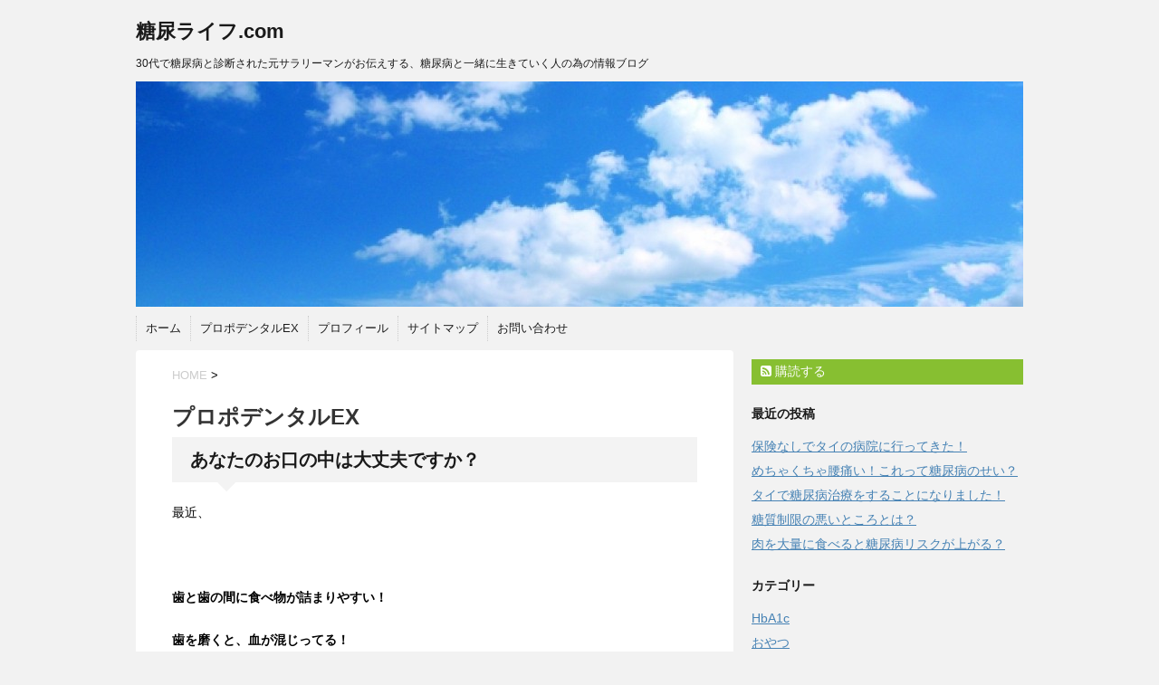

--- FILE ---
content_type: text/html; charset=UTF-8
request_url: http://tounyou-life.com/propodental-ex/
body_size: 21004
content:
<!DOCTYPE html>
<!--[if lt IE 7]> <html class="ie6" dir="ltr" lang="ja" prefix="og: https://ogp.me/ns#"> <![endif]-->
<!--[if IE 7]> <html class="i7" dir="ltr" lang="ja" prefix="og: https://ogp.me/ns#"> <![endif]-->
<!--[if IE 8]> <html class="ie" dir="ltr" lang="ja" prefix="og: https://ogp.me/ns#"> <![endif]-->
<!--[if gt IE 8]><!--> <html dir="ltr" lang="ja" prefix="og: https://ogp.me/ns#"> <!--<![endif]-->
<head>


<meta charset="UTF-8" />
<meta name="viewport" content="width=device-width,initial-scale=1.0,user-scalable=no">
<meta name="format-detection" content="telephone=no" />
<title>
プロポデンタルEX - 糖尿ライフ.com糖尿ライフ.com</title>
<link rel="stylesheet" href="http://tounyou-life.com/wp-content/themes/stinger5ver20150505b/css/normalize.css">
<link rel="stylesheet" href="http://tounyou-life.com/wp-content/themes/stinger5ver20150505b/style.css" type="text/css" media="screen" />
<link rel="alternate" type="application/rss+xml" title="糖尿ライフ.com RSS Feed" href="https://tounyou-life.com/feed/" />
<link rel="pingback" href="http://tounyou-life.com/xmlrpc.php" />
<link rel="shortcut icon" href="http://tounyou-life.com/wp-content/themes/stinger5ver20150505b/images/logo.ico" />
<link href="//netdna.bootstrapcdn.com/font-awesome/4.0.3/css/font-awesome.css" rel="stylesheet">
<!--[if lt IE 9]>
<script src="http://css3-mediaqueries-js.googlecode.com/svn/trunk/css3-mediaqueries.js"></script>
<script src="http://tounyou-life.com/wp-content/themes/stinger5ver20150505b/js/html5shiv.js"></script>
<![endif]-->

		<!-- All in One SEO 4.9.2 - aioseo.com -->
	<meta name="description" content="最近、歯と歯の間に食べ物が詰まりやすい！歯を磨くと、血が混じってる！指で触ると歯がグラグラする！歯茎がブヨブヨしてきた！歯茎から膿が出る！朝起きたら口臭が気になる！歯茎が赤く腫れている！口臭が気になる！こんな症状がみられる方はいらっしゃいませんか？あっ！と思った方、歯医者さんオススメ！歯周病専用薬用ハミガキはこちら！" />
	<meta name="robots" content="max-image-preview:large" />
	<meta name="google-site-verification" content="-ynFzmTZLz3x8HiIaAWNGM-jz6GYJKtyNxuoZ-Gwqpk" />
	<link rel="canonical" href="https://tounyou-life.com/propodental-ex/" />
	<meta name="generator" content="All in One SEO (AIOSEO) 4.9.2" />
		<meta property="og:locale" content="ja_JP" />
		<meta property="og:site_name" content="糖尿ライフ.com - 30代で糖尿病と診断された元サラリーマンがお伝えする、糖尿病と一緒に生きていく人の為の情報ブログ" />
		<meta property="og:type" content="article" />
		<meta property="og:title" content="プロポデンタルEX - 糖尿ライフ.com" />
		<meta property="og:description" content="最近、歯と歯の間に食べ物が詰まりやすい！歯を磨くと、血が混じってる！指で触ると歯がグラグラする！歯茎がブヨブヨしてきた！歯茎から膿が出る！朝起きたら口臭が気になる！歯茎が赤く腫れている！口臭が気になる！こんな症状がみられる方はいらっしゃいませんか？あっ！と思った方、歯医者さんオススメ！歯周病専用薬用ハミガキはこちら！" />
		<meta property="og:url" content="https://tounyou-life.com/propodental-ex/" />
		<meta property="article:published_time" content="2017-02-25T16:43:12+00:00" />
		<meta property="article:modified_time" content="2017-03-03T03:49:06+00:00" />
		<meta name="twitter:card" content="summary_large_image" />
		<meta name="twitter:title" content="プロポデンタルEX - 糖尿ライフ.com" />
		<meta name="twitter:description" content="最近、歯と歯の間に食べ物が詰まりやすい！歯を磨くと、血が混じってる！指で触ると歯がグラグラする！歯茎がブヨブヨしてきた！歯茎から膿が出る！朝起きたら口臭が気になる！歯茎が赤く腫れている！口臭が気になる！こんな症状がみられる方はいらっしゃいませんか？あっ！と思った方、歯医者さんオススメ！歯周病専用薬用ハミガキはこちら！" />
		<script type="application/ld+json" class="aioseo-schema">
			{"@context":"https:\/\/schema.org","@graph":[{"@type":"BreadcrumbList","@id":"https:\/\/tounyou-life.com\/propodental-ex\/#breadcrumblist","itemListElement":[{"@type":"ListItem","@id":"https:\/\/tounyou-life.com#listItem","position":1,"name":"Home","item":"https:\/\/tounyou-life.com","nextItem":{"@type":"ListItem","@id":"https:\/\/tounyou-life.com\/propodental-ex\/#listItem","name":"\u30d7\u30ed\u30dd\u30c7\u30f3\u30bf\u30ebEX"}},{"@type":"ListItem","@id":"https:\/\/tounyou-life.com\/propodental-ex\/#listItem","position":2,"name":"\u30d7\u30ed\u30dd\u30c7\u30f3\u30bf\u30ebEX","previousItem":{"@type":"ListItem","@id":"https:\/\/tounyou-life.com#listItem","name":"Home"}}]},{"@type":"Organization","@id":"https:\/\/tounyou-life.com\/#organization","name":"\u7cd6\u5c3f\u30e9\u30a4\u30d5.com","description":"30\u4ee3\u3067\u7cd6\u5c3f\u75c5\u3068\u8a3a\u65ad\u3055\u308c\u305f\u5143\u30b5\u30e9\u30ea\u30fc\u30de\u30f3\u304c\u304a\u4f1d\u3048\u3059\u308b\u3001\u7cd6\u5c3f\u75c5\u3068\u4e00\u7dd2\u306b\u751f\u304d\u3066\u3044\u304f\u4eba\u306e\u70ba\u306e\u60c5\u5831\u30d6\u30ed\u30b0","url":"https:\/\/tounyou-life.com\/"},{"@type":"WebPage","@id":"https:\/\/tounyou-life.com\/propodental-ex\/#webpage","url":"https:\/\/tounyou-life.com\/propodental-ex\/","name":"\u30d7\u30ed\u30dd\u30c7\u30f3\u30bf\u30ebEX - \u7cd6\u5c3f\u30e9\u30a4\u30d5.com","description":"\u6700\u8fd1\u3001\u6b6f\u3068\u6b6f\u306e\u9593\u306b\u98df\u3079\u7269\u304c\u8a70\u307e\u308a\u3084\u3059\u3044\uff01\u6b6f\u3092\u78e8\u304f\u3068\u3001\u8840\u304c\u6df7\u3058\u3063\u3066\u308b\uff01\u6307\u3067\u89e6\u308b\u3068\u6b6f\u304c\u30b0\u30e9\u30b0\u30e9\u3059\u308b\uff01\u6b6f\u830e\u304c\u30d6\u30e8\u30d6\u30e8\u3057\u3066\u304d\u305f\uff01\u6b6f\u830e\u304b\u3089\u81bf\u304c\u51fa\u308b\uff01\u671d\u8d77\u304d\u305f\u3089\u53e3\u81ed\u304c\u6c17\u306b\u306a\u308b\uff01\u6b6f\u830e\u304c\u8d64\u304f\u816b\u308c\u3066\u3044\u308b\uff01\u53e3\u81ed\u304c\u6c17\u306b\u306a\u308b\uff01\u3053\u3093\u306a\u75c7\u72b6\u304c\u307f\u3089\u308c\u308b\u65b9\u306f\u3044\u3089\u3063\u3057\u3083\u3044\u307e\u305b\u3093\u304b\uff1f\u3042\u3063\uff01\u3068\u601d\u3063\u305f\u65b9\u3001\u6b6f\u533b\u8005\u3055\u3093\u30aa\u30b9\u30b9\u30e1\uff01\u6b6f\u5468\u75c5\u5c02\u7528\u85ac\u7528\u30cf\u30df\u30ac\u30ad\u306f\u3053\u3061\u3089\uff01","inLanguage":"ja","isPartOf":{"@id":"https:\/\/tounyou-life.com\/#website"},"breadcrumb":{"@id":"https:\/\/tounyou-life.com\/propodental-ex\/#breadcrumblist"},"datePublished":"2017-02-26T01:43:12+09:00","dateModified":"2017-03-03T12:49:06+09:00"},{"@type":"WebSite","@id":"https:\/\/tounyou-life.com\/#website","url":"https:\/\/tounyou-life.com\/","name":"\u7cd6\u5c3f\u30e9\u30a4\u30d5.com","description":"30\u4ee3\u3067\u7cd6\u5c3f\u75c5\u3068\u8a3a\u65ad\u3055\u308c\u305f\u5143\u30b5\u30e9\u30ea\u30fc\u30de\u30f3\u304c\u304a\u4f1d\u3048\u3059\u308b\u3001\u7cd6\u5c3f\u75c5\u3068\u4e00\u7dd2\u306b\u751f\u304d\u3066\u3044\u304f\u4eba\u306e\u70ba\u306e\u60c5\u5831\u30d6\u30ed\u30b0","inLanguage":"ja","publisher":{"@id":"https:\/\/tounyou-life.com\/#organization"}}]}
		</script>
		<!-- All in One SEO -->

<link rel='dns-prefetch' href='//ajax.googleapis.com' />
<script type="text/javascript" id="wpp-js" src="http://tounyou-life.com/wp-content/plugins/wordpress-popular-posts/assets/js/wpp.min.js?ver=7.3.6" data-sampling="0" data-sampling-rate="100" data-api-url="https://tounyou-life.com/wp-json/wordpress-popular-posts" data-post-id="1880" data-token="560628c9e3" data-lang="0" data-debug="0"></script>
<link rel="alternate" title="oEmbed (JSON)" type="application/json+oembed" href="https://tounyou-life.com/wp-json/oembed/1.0/embed?url=https%3A%2F%2Ftounyou-life.com%2Fpropodental-ex%2F" />
<link rel="alternate" title="oEmbed (XML)" type="text/xml+oembed" href="https://tounyou-life.com/wp-json/oembed/1.0/embed?url=https%3A%2F%2Ftounyou-life.com%2Fpropodental-ex%2F&#038;format=xml" />
		<!-- This site uses the Google Analytics by ExactMetrics plugin v8.11.1 - Using Analytics tracking - https://www.exactmetrics.com/ -->
		<!-- Note: ExactMetrics is not currently configured on this site. The site owner needs to authenticate with Google Analytics in the ExactMetrics settings panel. -->
					<!-- No tracking code set -->
				<!-- / Google Analytics by ExactMetrics -->
		<style id='wp-img-auto-sizes-contain-inline-css' type='text/css'>
img:is([sizes=auto i],[sizes^="auto," i]){contain-intrinsic-size:3000px 1500px}
/*# sourceURL=wp-img-auto-sizes-contain-inline-css */
</style>
<style id='wp-emoji-styles-inline-css' type='text/css'>

	img.wp-smiley, img.emoji {
		display: inline !important;
		border: none !important;
		box-shadow: none !important;
		height: 1em !important;
		width: 1em !important;
		margin: 0 0.07em !important;
		vertical-align: -0.1em !important;
		background: none !important;
		padding: 0 !important;
	}
/*# sourceURL=wp-emoji-styles-inline-css */
</style>
<style id='wp-block-library-inline-css' type='text/css'>
:root{--wp-block-synced-color:#7a00df;--wp-block-synced-color--rgb:122,0,223;--wp-bound-block-color:var(--wp-block-synced-color);--wp-editor-canvas-background:#ddd;--wp-admin-theme-color:#007cba;--wp-admin-theme-color--rgb:0,124,186;--wp-admin-theme-color-darker-10:#006ba1;--wp-admin-theme-color-darker-10--rgb:0,107,160.5;--wp-admin-theme-color-darker-20:#005a87;--wp-admin-theme-color-darker-20--rgb:0,90,135;--wp-admin-border-width-focus:2px}@media (min-resolution:192dpi){:root{--wp-admin-border-width-focus:1.5px}}.wp-element-button{cursor:pointer}:root .has-very-light-gray-background-color{background-color:#eee}:root .has-very-dark-gray-background-color{background-color:#313131}:root .has-very-light-gray-color{color:#eee}:root .has-very-dark-gray-color{color:#313131}:root .has-vivid-green-cyan-to-vivid-cyan-blue-gradient-background{background:linear-gradient(135deg,#00d084,#0693e3)}:root .has-purple-crush-gradient-background{background:linear-gradient(135deg,#34e2e4,#4721fb 50%,#ab1dfe)}:root .has-hazy-dawn-gradient-background{background:linear-gradient(135deg,#faaca8,#dad0ec)}:root .has-subdued-olive-gradient-background{background:linear-gradient(135deg,#fafae1,#67a671)}:root .has-atomic-cream-gradient-background{background:linear-gradient(135deg,#fdd79a,#004a59)}:root .has-nightshade-gradient-background{background:linear-gradient(135deg,#330968,#31cdcf)}:root .has-midnight-gradient-background{background:linear-gradient(135deg,#020381,#2874fc)}:root{--wp--preset--font-size--normal:16px;--wp--preset--font-size--huge:42px}.has-regular-font-size{font-size:1em}.has-larger-font-size{font-size:2.625em}.has-normal-font-size{font-size:var(--wp--preset--font-size--normal)}.has-huge-font-size{font-size:var(--wp--preset--font-size--huge)}.has-text-align-center{text-align:center}.has-text-align-left{text-align:left}.has-text-align-right{text-align:right}.has-fit-text{white-space:nowrap!important}#end-resizable-editor-section{display:none}.aligncenter{clear:both}.items-justified-left{justify-content:flex-start}.items-justified-center{justify-content:center}.items-justified-right{justify-content:flex-end}.items-justified-space-between{justify-content:space-between}.screen-reader-text{border:0;clip-path:inset(50%);height:1px;margin:-1px;overflow:hidden;padding:0;position:absolute;width:1px;word-wrap:normal!important}.screen-reader-text:focus{background-color:#ddd;clip-path:none;color:#444;display:block;font-size:1em;height:auto;left:5px;line-height:normal;padding:15px 23px 14px;text-decoration:none;top:5px;width:auto;z-index:100000}html :where(.has-border-color){border-style:solid}html :where([style*=border-top-color]){border-top-style:solid}html :where([style*=border-right-color]){border-right-style:solid}html :where([style*=border-bottom-color]){border-bottom-style:solid}html :where([style*=border-left-color]){border-left-style:solid}html :where([style*=border-width]){border-style:solid}html :where([style*=border-top-width]){border-top-style:solid}html :where([style*=border-right-width]){border-right-style:solid}html :where([style*=border-bottom-width]){border-bottom-style:solid}html :where([style*=border-left-width]){border-left-style:solid}html :where(img[class*=wp-image-]){height:auto;max-width:100%}:where(figure){margin:0 0 1em}html :where(.is-position-sticky){--wp-admin--admin-bar--position-offset:var(--wp-admin--admin-bar--height,0px)}@media screen and (max-width:600px){html :where(.is-position-sticky){--wp-admin--admin-bar--position-offset:0px}}

/*# sourceURL=wp-block-library-inline-css */
</style><style id='global-styles-inline-css' type='text/css'>
:root{--wp--preset--aspect-ratio--square: 1;--wp--preset--aspect-ratio--4-3: 4/3;--wp--preset--aspect-ratio--3-4: 3/4;--wp--preset--aspect-ratio--3-2: 3/2;--wp--preset--aspect-ratio--2-3: 2/3;--wp--preset--aspect-ratio--16-9: 16/9;--wp--preset--aspect-ratio--9-16: 9/16;--wp--preset--color--black: #000000;--wp--preset--color--cyan-bluish-gray: #abb8c3;--wp--preset--color--white: #ffffff;--wp--preset--color--pale-pink: #f78da7;--wp--preset--color--vivid-red: #cf2e2e;--wp--preset--color--luminous-vivid-orange: #ff6900;--wp--preset--color--luminous-vivid-amber: #fcb900;--wp--preset--color--light-green-cyan: #7bdcb5;--wp--preset--color--vivid-green-cyan: #00d084;--wp--preset--color--pale-cyan-blue: #8ed1fc;--wp--preset--color--vivid-cyan-blue: #0693e3;--wp--preset--color--vivid-purple: #9b51e0;--wp--preset--gradient--vivid-cyan-blue-to-vivid-purple: linear-gradient(135deg,rgb(6,147,227) 0%,rgb(155,81,224) 100%);--wp--preset--gradient--light-green-cyan-to-vivid-green-cyan: linear-gradient(135deg,rgb(122,220,180) 0%,rgb(0,208,130) 100%);--wp--preset--gradient--luminous-vivid-amber-to-luminous-vivid-orange: linear-gradient(135deg,rgb(252,185,0) 0%,rgb(255,105,0) 100%);--wp--preset--gradient--luminous-vivid-orange-to-vivid-red: linear-gradient(135deg,rgb(255,105,0) 0%,rgb(207,46,46) 100%);--wp--preset--gradient--very-light-gray-to-cyan-bluish-gray: linear-gradient(135deg,rgb(238,238,238) 0%,rgb(169,184,195) 100%);--wp--preset--gradient--cool-to-warm-spectrum: linear-gradient(135deg,rgb(74,234,220) 0%,rgb(151,120,209) 20%,rgb(207,42,186) 40%,rgb(238,44,130) 60%,rgb(251,105,98) 80%,rgb(254,248,76) 100%);--wp--preset--gradient--blush-light-purple: linear-gradient(135deg,rgb(255,206,236) 0%,rgb(152,150,240) 100%);--wp--preset--gradient--blush-bordeaux: linear-gradient(135deg,rgb(254,205,165) 0%,rgb(254,45,45) 50%,rgb(107,0,62) 100%);--wp--preset--gradient--luminous-dusk: linear-gradient(135deg,rgb(255,203,112) 0%,rgb(199,81,192) 50%,rgb(65,88,208) 100%);--wp--preset--gradient--pale-ocean: linear-gradient(135deg,rgb(255,245,203) 0%,rgb(182,227,212) 50%,rgb(51,167,181) 100%);--wp--preset--gradient--electric-grass: linear-gradient(135deg,rgb(202,248,128) 0%,rgb(113,206,126) 100%);--wp--preset--gradient--midnight: linear-gradient(135deg,rgb(2,3,129) 0%,rgb(40,116,252) 100%);--wp--preset--font-size--small: 13px;--wp--preset--font-size--medium: 20px;--wp--preset--font-size--large: 36px;--wp--preset--font-size--x-large: 42px;--wp--preset--spacing--20: 0.44rem;--wp--preset--spacing--30: 0.67rem;--wp--preset--spacing--40: 1rem;--wp--preset--spacing--50: 1.5rem;--wp--preset--spacing--60: 2.25rem;--wp--preset--spacing--70: 3.38rem;--wp--preset--spacing--80: 5.06rem;--wp--preset--shadow--natural: 6px 6px 9px rgba(0, 0, 0, 0.2);--wp--preset--shadow--deep: 12px 12px 50px rgba(0, 0, 0, 0.4);--wp--preset--shadow--sharp: 6px 6px 0px rgba(0, 0, 0, 0.2);--wp--preset--shadow--outlined: 6px 6px 0px -3px rgb(255, 255, 255), 6px 6px rgb(0, 0, 0);--wp--preset--shadow--crisp: 6px 6px 0px rgb(0, 0, 0);}:where(.is-layout-flex){gap: 0.5em;}:where(.is-layout-grid){gap: 0.5em;}body .is-layout-flex{display: flex;}.is-layout-flex{flex-wrap: wrap;align-items: center;}.is-layout-flex > :is(*, div){margin: 0;}body .is-layout-grid{display: grid;}.is-layout-grid > :is(*, div){margin: 0;}:where(.wp-block-columns.is-layout-flex){gap: 2em;}:where(.wp-block-columns.is-layout-grid){gap: 2em;}:where(.wp-block-post-template.is-layout-flex){gap: 1.25em;}:where(.wp-block-post-template.is-layout-grid){gap: 1.25em;}.has-black-color{color: var(--wp--preset--color--black) !important;}.has-cyan-bluish-gray-color{color: var(--wp--preset--color--cyan-bluish-gray) !important;}.has-white-color{color: var(--wp--preset--color--white) !important;}.has-pale-pink-color{color: var(--wp--preset--color--pale-pink) !important;}.has-vivid-red-color{color: var(--wp--preset--color--vivid-red) !important;}.has-luminous-vivid-orange-color{color: var(--wp--preset--color--luminous-vivid-orange) !important;}.has-luminous-vivid-amber-color{color: var(--wp--preset--color--luminous-vivid-amber) !important;}.has-light-green-cyan-color{color: var(--wp--preset--color--light-green-cyan) !important;}.has-vivid-green-cyan-color{color: var(--wp--preset--color--vivid-green-cyan) !important;}.has-pale-cyan-blue-color{color: var(--wp--preset--color--pale-cyan-blue) !important;}.has-vivid-cyan-blue-color{color: var(--wp--preset--color--vivid-cyan-blue) !important;}.has-vivid-purple-color{color: var(--wp--preset--color--vivid-purple) !important;}.has-black-background-color{background-color: var(--wp--preset--color--black) !important;}.has-cyan-bluish-gray-background-color{background-color: var(--wp--preset--color--cyan-bluish-gray) !important;}.has-white-background-color{background-color: var(--wp--preset--color--white) !important;}.has-pale-pink-background-color{background-color: var(--wp--preset--color--pale-pink) !important;}.has-vivid-red-background-color{background-color: var(--wp--preset--color--vivid-red) !important;}.has-luminous-vivid-orange-background-color{background-color: var(--wp--preset--color--luminous-vivid-orange) !important;}.has-luminous-vivid-amber-background-color{background-color: var(--wp--preset--color--luminous-vivid-amber) !important;}.has-light-green-cyan-background-color{background-color: var(--wp--preset--color--light-green-cyan) !important;}.has-vivid-green-cyan-background-color{background-color: var(--wp--preset--color--vivid-green-cyan) !important;}.has-pale-cyan-blue-background-color{background-color: var(--wp--preset--color--pale-cyan-blue) !important;}.has-vivid-cyan-blue-background-color{background-color: var(--wp--preset--color--vivid-cyan-blue) !important;}.has-vivid-purple-background-color{background-color: var(--wp--preset--color--vivid-purple) !important;}.has-black-border-color{border-color: var(--wp--preset--color--black) !important;}.has-cyan-bluish-gray-border-color{border-color: var(--wp--preset--color--cyan-bluish-gray) !important;}.has-white-border-color{border-color: var(--wp--preset--color--white) !important;}.has-pale-pink-border-color{border-color: var(--wp--preset--color--pale-pink) !important;}.has-vivid-red-border-color{border-color: var(--wp--preset--color--vivid-red) !important;}.has-luminous-vivid-orange-border-color{border-color: var(--wp--preset--color--luminous-vivid-orange) !important;}.has-luminous-vivid-amber-border-color{border-color: var(--wp--preset--color--luminous-vivid-amber) !important;}.has-light-green-cyan-border-color{border-color: var(--wp--preset--color--light-green-cyan) !important;}.has-vivid-green-cyan-border-color{border-color: var(--wp--preset--color--vivid-green-cyan) !important;}.has-pale-cyan-blue-border-color{border-color: var(--wp--preset--color--pale-cyan-blue) !important;}.has-vivid-cyan-blue-border-color{border-color: var(--wp--preset--color--vivid-cyan-blue) !important;}.has-vivid-purple-border-color{border-color: var(--wp--preset--color--vivid-purple) !important;}.has-vivid-cyan-blue-to-vivid-purple-gradient-background{background: var(--wp--preset--gradient--vivid-cyan-blue-to-vivid-purple) !important;}.has-light-green-cyan-to-vivid-green-cyan-gradient-background{background: var(--wp--preset--gradient--light-green-cyan-to-vivid-green-cyan) !important;}.has-luminous-vivid-amber-to-luminous-vivid-orange-gradient-background{background: var(--wp--preset--gradient--luminous-vivid-amber-to-luminous-vivid-orange) !important;}.has-luminous-vivid-orange-to-vivid-red-gradient-background{background: var(--wp--preset--gradient--luminous-vivid-orange-to-vivid-red) !important;}.has-very-light-gray-to-cyan-bluish-gray-gradient-background{background: var(--wp--preset--gradient--very-light-gray-to-cyan-bluish-gray) !important;}.has-cool-to-warm-spectrum-gradient-background{background: var(--wp--preset--gradient--cool-to-warm-spectrum) !important;}.has-blush-light-purple-gradient-background{background: var(--wp--preset--gradient--blush-light-purple) !important;}.has-blush-bordeaux-gradient-background{background: var(--wp--preset--gradient--blush-bordeaux) !important;}.has-luminous-dusk-gradient-background{background: var(--wp--preset--gradient--luminous-dusk) !important;}.has-pale-ocean-gradient-background{background: var(--wp--preset--gradient--pale-ocean) !important;}.has-electric-grass-gradient-background{background: var(--wp--preset--gradient--electric-grass) !important;}.has-midnight-gradient-background{background: var(--wp--preset--gradient--midnight) !important;}.has-small-font-size{font-size: var(--wp--preset--font-size--small) !important;}.has-medium-font-size{font-size: var(--wp--preset--font-size--medium) !important;}.has-large-font-size{font-size: var(--wp--preset--font-size--large) !important;}.has-x-large-font-size{font-size: var(--wp--preset--font-size--x-large) !important;}
/*# sourceURL=global-styles-inline-css */
</style>

<style id='classic-theme-styles-inline-css' type='text/css'>
/*! This file is auto-generated */
.wp-block-button__link{color:#fff;background-color:#32373c;border-radius:9999px;box-shadow:none;text-decoration:none;padding:calc(.667em + 2px) calc(1.333em + 2px);font-size:1.125em}.wp-block-file__button{background:#32373c;color:#fff;text-decoration:none}
/*# sourceURL=/wp-includes/css/classic-themes.min.css */
</style>
<link rel='stylesheet' id='contact-form-7-css' href='http://tounyou-life.com/wp-content/plugins/contact-form-7/includes/css/styles.css?ver=6.1.4' type='text/css' media='all' />
<link rel='stylesheet' id='wordpress-popular-posts-css-css' href='http://tounyou-life.com/wp-content/plugins/wordpress-popular-posts/assets/css/wpp.css?ver=7.3.6' type='text/css' media='all' />
<script type="text/javascript" src="http://ajax.googleapis.com/ajax/libs/jquery/1.11.1/jquery.min.js?ver=6.9" id="jquery-js"></script>
<link rel="https://api.w.org/" href="https://tounyou-life.com/wp-json/" /><link rel="alternate" title="JSON" type="application/json" href="https://tounyou-life.com/wp-json/wp/v2/pages/1880" /><link rel='shortlink' href='https://tounyou-life.com/?p=1880' />
            <style id="wpp-loading-animation-styles">@-webkit-keyframes bgslide{from{background-position-x:0}to{background-position-x:-200%}}@keyframes bgslide{from{background-position-x:0}to{background-position-x:-200%}}.wpp-widget-block-placeholder,.wpp-shortcode-placeholder{margin:0 auto;width:60px;height:3px;background:#dd3737;background:linear-gradient(90deg,#dd3737 0%,#571313 10%,#dd3737 100%);background-size:200% auto;border-radius:3px;-webkit-animation:bgslide 1s infinite linear;animation:bgslide 1s infinite linear}</style>
            <style type="text/css">
/*グループ1
------------------------------------------------------------*/
/*ブログタイトル*/
header .sitename a {
 color: #1a1a1a;
}
/* メニュー */
nav li a {
 color: #1a1a1a;
}
/*キャプション */

header h1 {
 color: #1a1a1a;
}
header .descr {
 color: #1a1a1a;
}
/* アコーディオン */
#s-navi dt.trigger .op {
	color: #1a1a1a;
}
.acordion_tree li a {
	color: #1a1a1a;
}
/* サイド見出し */
aside h4 {
 color: #1a1a1a;
}
/* フッター文字 */
#footer,#footer .copy {
color: #1a1a1a;
}
/*グループ2
------------------------------------------------------------*/
/* 中見出し */
h2 {
 background: #f3f3f3;
 color: #1a1a1a;
}
h2:after {
 border-top: 10px solid #f3f3f3;
}
h2:before {
 border-top: 10px solid #f3f3f3;
}
/*小見出し*/
.post h3 {
 border-bottom: 1px #f3f3f3 dotted;
}
/* 記事タイトル下の線 */
.blogbox {
 border-top-color: #f3f3f3;
 border-bottom-color: #f3f3f3;
}
/* コメントボタン色 */
#comments input[type="submit"] {
background-color: #f3f3f3;
}
#comments input[type="submit"] {
color: #1a1a1a;
}
/*グループ3
------------------------------------------------------------*/
/* 記事タイトル下 */
.blogbox {
 background: #f3f3f3;
}
/*h4*/
.post h4{
background-color:#f3f3f3;
}
/* コメント */
#comments {
 background: #f3f3f3;
}
/* カレンダー曜日背景 */
#wp-calendar thead tr th {
 background: #f3f3f3;
}
/*グループ4
------------------------------------------------------------*/
/* RSSボタン */
.rssbox a {
	background-color: #87BF31;
}
/*グループ5
------------------------------------------------------------*/
/* 検索フォーム */
#s {
 background: #ccc;
}
#searchsubmit{
 background: #ccc;
}

</style>
<meta name="viewport" content="width=device-width,initial-scale=1.0,minimum-scale=0.5,maximum-scale=2.0,user-scalable=yes" />
<script>
  (function(i,s,o,g,r,a,m){i['GoogleAnalyticsObject']=r;i[r]=i[r]||function(){
  (i[r].q=i[r].q||[]).push(arguments)},i[r].l=1*new Date();a=s.createElement(o),
  m=s.getElementsByTagName(o)[0];a.async=1;a.src=g;m.parentNode.insertBefore(a,m)
  })(window,document,'script','//www.google-analytics.com/analytics.js','ga');

  ga('create', 'UA-69553719-1', 'auto');
  ga('send', 'pageview');

</script>
</head>
<body class="wp-singular page-template-default page page-id-1880 wp-theme-stinger5ver20150505b">
<!-- アコーディオン -->
<nav id="s-navi" class="pcnone">
  <dl class="acordion">
    <dt class="trigger">
      <p><span class="op"><i class="fa fa-bars"></i>&nbsp; MENU</span></p>
    </dt>
    <dd class="acordion_tree">
      <ul>
        <div class="menu-%e3%83%a1%e3%83%8b%e3%83%a5%e3%83%bc-1-container"><ul id="menu-%e3%83%a1%e3%83%8b%e3%83%a5%e3%83%bc-1" class="menu"><li id="menu-item-132" class="menu-item menu-item-type-custom menu-item-object-custom menu-item-132"><a href="http://tounyou-life.com/">ホーム</a></li>
<li id="menu-item-1881" class="menu-item menu-item-type-post_type menu-item-object-page current-menu-item page_item page-item-1880 current_page_item menu-item-1881"><a href="https://tounyou-life.com/propodental-ex/" aria-current="page">プロポデンタルEX</a></li>
<li id="menu-item-135" class="menu-item menu-item-type-post_type menu-item-object-page menu-item-135"><a href="https://tounyou-life.com/profile/">プロフィール</a></li>
<li id="menu-item-134" class="menu-item menu-item-type-post_type menu-item-object-page menu-item-134"><a href="https://tounyou-life.com/sitemap/">サイトマップ</a></li>
<li id="menu-item-133" class="menu-item menu-item-type-post_type menu-item-object-page menu-item-133"><a href="https://tounyou-life.com/page-10/">お問い合わせ</a></li>
</ul></div>      </ul>
      <div class="clear"></div>
    </dd>
  </dl>
</nav>
<!-- /アコーディオン -->
<div id="wrapper">
<header> 
  <!-- ロゴ又はブログ名 -->
  <p class="sitename"><a href="https://tounyou-life.com/">
        糖尿ライフ.com        </a></p>
  <!-- キャプション -->
    <p class="descr">
    30代で糖尿病と診断された元サラリーマンがお伝えする、糖尿病と一緒に生きていく人の為の情報ブログ  </p>
    
  <!--
カスタムヘッダー画像
-->
  <div id="gazou">
        <p id="headimg"><img src="http://tounyou-life.com/wp-content/uploads/2015/08/cropped-4397c6958818f3c0e672a7f1cf75ecc3_s.jpg" alt="*" width="980" height="250" /></p>
      </div>
  <!-- /gazou --> 
  <!--
メニュー
-->
  <nav class="smanone clearfix">
    <div class="menu-%e3%83%a1%e3%83%8b%e3%83%a5%e3%83%bc-1-container"><ul id="menu-%e3%83%a1%e3%83%8b%e3%83%a5%e3%83%bc-2" class="menu"><li class="menu-item menu-item-type-custom menu-item-object-custom menu-item-132"><a href="http://tounyou-life.com/">ホーム</a></li>
<li class="menu-item menu-item-type-post_type menu-item-object-page current-menu-item page_item page-item-1880 current_page_item menu-item-1881"><a href="https://tounyou-life.com/propodental-ex/" aria-current="page">プロポデンタルEX</a></li>
<li class="menu-item menu-item-type-post_type menu-item-object-page menu-item-135"><a href="https://tounyou-life.com/profile/">プロフィール</a></li>
<li class="menu-item menu-item-type-post_type menu-item-object-page menu-item-134"><a href="https://tounyou-life.com/sitemap/">サイトマップ</a></li>
<li class="menu-item menu-item-type-post_type menu-item-object-page menu-item-133"><a href="https://tounyou-life.com/page-10/">お問い合わせ</a></li>
</ul></div>  </nav>
</header>

<div id="content" class="clearfix">
  <div id="contentInner">
    <main>
      <div class="post"> 
        <!--ぱんくず -->
        <div id="breadcrumb"><a href="https://tounyou-life.com">HOME</a>&nbsp;>&nbsp;
                  </div>
        <!--/ ぱんくず -->
        <article>
            <!--ループ開始 -->
                        <h1 class="entry-title">
              プロポデンタルEX            </h1>
            <h2><strong>あなたのお口の中は大丈夫ですか？</strong></h2>
<p>最近、</p>
<p>&nbsp;</p>
<p><strong>歯と歯の間に食べ物が詰まりやすい！</strong></p>
<p><strong>歯を磨くと、血が混じってる！</strong></p>
<p><strong>指で触ると歯がグラグラする！</strong></p>
<p><strong>歯茎がブヨブヨしてきた！</strong></p>
<p><strong>歯茎から膿が出る！</strong></p>
<p><strong>朝起きたら口臭が気になる！</strong></p>
<p><strong>歯茎が赤く腫れている！</strong></p>
<p><strong>口臭が気になる！</strong></p>
<p>&nbsp;</p>
<p>こんな症状がみられる方はいらっしゃいませんか？</p>
<p>&nbsp;</p>
<p><strong>あっ！</strong></p>
<p>&nbsp;</p>
<p>と思った方、注意してください。</p>
<p>&nbsp;</p>
<p>もしかすると歯周病が密かに進行しているかもしれません。</p>
<p>&nbsp;</p>
<p>これらの症状は、歯周病にみられる代表的な症状なんです。</p>
<p>&nbsp;</p>
<p><span style="font-size: 20px;"><a href="https://px.a8.net/svt/ejp?a8mat=2TCG6P+FPLTGY+2DKK+BW8O2&amp;a8ejpredirect=http%3A%2F%2Fwww.propodental.com%2Fpropodentalex_lp%2Fpc%2F" target="_blank" rel="nofollow external">歯医者さんオススメ！歯周病専用薬用ハミガキはこちら！</a> <img decoding="async" src="https://www17.a8.net/0.gif?a8mat=2TCG6P+FPLTGY+2DKK+BW8O2" alt="" width="1" height="1" border="0" /></span></p>
<p><a href="https://px.a8.net/svt/ejp?a8mat=2TCG6P+FPLTGY+2DKK+639IP" target="_blank" rel="nofollow external"> <img fetchpriority="high" decoding="async" src="https://www27.a8.net/svt/bgt?aid=170222065950&amp;wid=001&amp;eno=01&amp;mid=s00000011090001023000&amp;mc=1" alt="" width="336" height="280" border="0" /></a> <img decoding="async" src="https://www19.a8.net/0.gif?a8mat=2TCG6P+FPLTGY+2DKK+639IP" alt="" width="1" height="1" border="0" /></p>
<p>&nbsp;</p>
<h2><strong>あなたは歯周病ではありませんか？</strong></h2>
<p>&nbsp;</p>
<p><strong>「あなたは歯周病ではありませんか？」</strong></p>
<p>&nbsp;</p>
<p>もし、このように質問されたらどうですか？</p>
<p><strong> </strong></p>
<p><strong>「はぁ、歯周病？」</strong></p>
<p><strong>「何それ？」</strong></p>
<p><strong>「まさか！」</strong></p>
<p><strong>「歯周病って、年寄りがなる病気なんじゃないの？」</strong></p>
<p>&nbsp;</p>
<p>など、</p>
<p>&nbsp;</p>
<p><strong>「自分は、あまり関係ない」</strong></p>
<p>&nbsp;</p>
<p>と思う方って結構いらっしゃるのではないでしょうか？</p>
<p>&nbsp;</p>
<p>でも残念ながら、歯周病は、もはや国民病と言われるほど、多くの方が罹る病気なのです。</p>
<p>&nbsp;</p>
<p>歯周病は、歯肉炎や歯周炎（歯槽膿漏）の総称のことですが、厚生労働省の歯科疾患実態調査によりますと、</p>
<p>35歳以上ですと約8割、小学生でも約4割もの人が<strong>歯周病</strong>を患っていると言われています。</p>
<p>&nbsp;</p>
<p>つまり歯周病は、老若男女問わず、どなたでも患ってしまう病気ということなのです。</p>
<p>&nbsp;</p>
<p>歯周病の困ったところは、初期段階ですと、</p>
<p>&nbsp;</p>
<p><span style="font-size: 20px;"><strong>痛みや自覚症状が乏しい</strong></span></p>
<p>&nbsp;</p>
<p>ので、自分が歯周病だと気づきにくい点です。</p>
<p>&nbsp;</p>
<p>歯茎に炎症が起きていることに気づいて、きちんと対処すれば問題無いのですが、</p>
<p>気づかずにそのまま放置してしまったり、気付いてもなにもしないでいると、徐々に徐々に症状が悪化し、</p>
<p>やがて炎症は歯茎だけにとどまらず、歯を支えている骨まで侵食して、最終的に骨を溶かしてしまいます。</p>
<p>&nbsp;</p>
<p>歯を支えている骨が溶けてなくなるということは、すなわち、</p>
<p>&nbsp;</p>
<p><span style="font-size: 20px;"><strong>歯が無くなってしまう！</strong></span></p>
<p>&nbsp;</p>
<p>ということでです。</p>
<p>&nbsp;</p>
<p>また、歯周病の怖さは、歯を失うだけではありません。</p>
<p>&nbsp;</p>
<p>実は、歯周病菌は、血管やリンパ管を通じて体内の臓器に入り込み、</p>
<p>&nbsp;</p>
<p><span style="font-size: 20px;"><strong>糖尿病</strong></span></p>
<p><strong> </strong></p>
<p>を悪化させてしまう恐れがあると考えられているのです。</p>
<p><strong> </strong></p>
<p>更に、糖尿病だけでなく、</p>
<p><strong> </strong></p>
<p><span style="font-size: 20px;"><strong>動脈硬化</strong></span></p>
<p><span style="font-size: 20px;"><strong>脳梗塞</strong></span></p>
<p><span style="font-size: 20px;"><strong>狭心症</strong></span></p>
<p><span style="font-size: 20px;"><strong>心筋梗塞</strong></span></p>
<p><span style="font-size: 20px;"><strong>肺炎</strong></span></p>
<p><span style="font-size: 20px;"><strong>喘息</strong></span></p>
<p><span style="font-size: 20px;"><strong>咽頭炎</strong></span></p>
<p><span style="font-size: 20px;"><strong>早産</strong></span></p>
<p><span style="font-size: 20px;"><strong>認知症</strong></span></p>
<p>&nbsp;</p>
<p>などの怖い病気とも深い関りがあるのです。</p>
<p>&nbsp;</p>
<p>ですから、歯周病は、単なる歯の病気ではなく、上記のような恐ろしい病気を引き起こし兼ねない、</p>
<p>ある意味、命に関わる病気と言った方が良いかもしれません。</p>
<p>&nbsp;</p>
<h2><strong>歯周病になる一番の原因は？</strong></h2>
<p>では、どうして歯周病になってしまうのか？</p>
<p>&nbsp;</p>
<p>それは一言で言うと、</p>
<p>&nbsp;</p>
<p><span style="font-size: 20px;"><strong>細菌</strong></span></p>
<p>&nbsp;</p>
<p>のせいです。</p>
<p>&nbsp;</p>
<p>もう少し説明しますと、私達の口の中には、普段、300~500種類もの細菌が住んでいます。</p>
<p>&nbsp;</p>
<p>通常これらの細菌は、特に悪さをしないのですが、甘いものをたくさん食べたり、</p>
<p>歯磨きをちゃんとしないでいると増殖してしまい、やがてネバネバした</p>
<p>&nbsp;</p>
<p><span style="font-size: 20px;"><strong>歯垢（プラーク）</strong></span></p>
<p><strong> </strong></p>
<p>となって歯の表面にこびりつくようになります。</p>
<p>&nbsp;</p>
<p><strong>歯垢（プラーク）</strong>の中には、約10億個とも言われる膨大な数の細菌が住み着いているのですが、</p>
<p>中でも歯周病を引き起こす歯周病菌が多く潜んでいるのです</p>
<p>&nbsp;</p>
<p>つまり、</p>
<p>&nbsp;</p>
<p><span style="font-size: 20px;"><strong>歯垢（プラーク）</strong><strong>=</strong><strong>　歯周病菌の塊</strong></span></p>
<p>&nbsp;</p>
<p>すなわち、</p>
<p>&nbsp;</p>
<p><span style="font-size: 20px;"><strong>歯垢（プラーク）=</strong><strong>　歯周病の原因</strong></span></p>
<p>&nbsp;</p>
<p>というわけです。</p>
<p>&nbsp;</p>
<h2><strong>歯周病にならないためには？</strong></h2>
<p>歯周病は、歯垢の中の歯周病菌が原因ですから、その歯周病菌を除去してしまえば防げる病気です。</p>
<p>&nbsp;</p>
<p>では、歯周病菌を除去するにはどうすれば良いか？</p>
<p>&nbsp;</p>
<p>それは、</p>
<p>&nbsp;</p>
<p><span style="font-size: 20px;"><strong>正しい歯磨きで歯垢を除去</strong></span></p>
<p><span style="font-size: 20px;"><strong>歯磨き粉で歯周病菌を殺菌</strong></span></p>
<p><span style="font-size: 20px;"><strong>歯医者さんで除去</strong></span></p>
<p>&nbsp;</p>
<p>この3点でほぼ完璧に歯周病菌を退治することが出来ます。</p>
<p>&nbsp;</p>
<p>一番効果が高いのは、歯医者さんに行って歯垢を除去してもらうことですですが、</p>
<p>さすがに毎日歯医者さんに通うのは、ちょっと難しいかもしれません。</p>
<p>やはり、普段の歯磨きで、ある程度のレベルまでしっかりと歯垢を除去することが、歯周病予防の基本となります。</p>
<p>その上で、定期的に歯医者さんを訪れ、落としきれていない歯垢を除去してもらうと良いのではないでしょうか。</p>
<p>&nbsp;</p>
<h2><strong>正しい歯の磨き方とは？</strong></h2>
<p>歯周病予防の基本は、毎日の正しい歯磨きです。</p>
<p>正しい歯の磨き方を身に着け、歯周病にならないようすることが大切です。</p>
<p><strong> </strong></p>
<p>では、正しい歯磨きとは、どのようなものでしょう？</p>
<p><strong> </strong></p>
<h4><strong>歯磨きの基本</strong></h4>
<p>・歯ブラシの毛先を歯と歯茎の境目、歯と歯の間にあてる。</p>
<p>・軽い力で磨く（一か所20回以上）</p>
<p>・小刻みに動かす</p>
<p>・歯垢（プラーク）が付きやすい場所を念入りに磨く。</p>
<p>&nbsp;</p>
<h4><strong>歯垢が付きやすい場所は念入りに磨く</strong></h4>
<p>・歯と歯の間</p>
<p>・歯の生え際</p>
<p>・奥歯の噛み合わせ部分</p>
<p>・歯並びが悪いところ</p>
<p>&nbsp;</p>
<p>このようなところは丁寧に磨くことが大切です。</p>
<p>&nbsp;</p>
<h4><strong>歯周病予防の歯磨き粉を活用する</strong></h4>
<p>・歯周病菌を抑える効果が高い</p>
<p>・歯肉を活性化し歯肉炎・歯槽膿漏を防ぐ</p>
<p>・歯の健康状態を維持できる</p>
<p>&nbsp;</p>
<p>歯垢（プラーク）除去の基本は、正しいブラッシングですが、</p>
<p>それに加え、歯周病菌を殺菌する効果のある歯磨き粉を利用すのがより効果的です。</p>
<p>&nbsp;</p>
<p>ブラッシングで物理的に、科学の力で効果的に歯周病菌を除去しましょう。</p>
<p><span style="font-size: 20px;"><a href="https://px.a8.net/svt/ejp?a8mat=2TCG6P+FPLTGY+2DKK+BW8O2&amp;a8ejpredirect=http%3A%2F%2Fwww.propodental.com%2Fpropodentalex_lp%2Fpc%2F" target="_blank" rel="nofollow external">歯周病予防にオススメな歯磨き粉はこちら！</a> <img loading="lazy" decoding="async" src="https://www16.a8.net/0.gif?a8mat=2TCG6P+FPLTGY+2DKK+BW8O2" alt="" width="1" height="1" border="0" /></span></p>
<p>&nbsp;</p>
<h2><strong>歯周病予防にオススメの歯磨き粉は？</strong></h2>
<p>歯周病を予防したい方にオススメの歯磨き粉といえば、</p>
<p>&nbsp;</p>
<p>それは、</p>
<p>&nbsp;</p>
<p><span style="font-size: 20px;"><strong>プロポデンタルEX</strong></span></p>
<p>&nbsp;</p>
<p>です。</p>
<p>&nbsp;</p>
<p>なぜ、この<strong>プロポデンタルEX</strong>がオススメなのかといますと、</p>
<p>&nbsp;</p>
<p><strong>メーカーと歯医者さんが共同で開発した歯周病専用のハミガキ粉</strong></p>
<p>&nbsp;</p>
<p>だからです。</p>
<p>&nbsp;</p>
<p>世の中には、歯周病予防の歯磨き粉はたくさんありますが、</p>
<p>歯医者さんが開発に携わった製品はそう多くありません。</p>
<p>&nbsp;</p>
<p>このプロポデンタルEXは、実際に歯周病を治療している歯医者さんのもとで3年間、</p>
<p>きちんと臨床試験を行い、その結果をもとに作った歯磨き粉ですので、</p>
<p>安心してご利用出来る歯磨き粉なのです。</p>
<p>&nbsp;</p>
<p>実際、発売から20年経つ現在でも、その人気は衰えておらず、</p>
<p>累計750万本も販売されている人気商品となっています。</p>
<p>&nbsp;</p>
<p>また、おススメ出来る点がもう一点あります。</p>
<p>&nbsp;</p>
<p>それは、</p>
<p>&nbsp;</p>
<p><span style="font-size: 20px;"><strong>全額返金保証付き！</strong></span></p>
<p>&nbsp;</p>
<p>だからです。※詳しくは販売ページをご確認ください</p>
<p>&nbsp;</p>
<p>いくら、おススメの歯磨き粉といえども、全員に合うとは限りません。</p>
<p>&nbsp;</p>
<p><strong>果たして自分には、合うのかな？</strong></p>
<p>&nbsp;</p>
<p>と心配になる方もいらっしゃると思います。</p>
<p>&nbsp;</p>
<p>そんな方でも、お試しでご利用になることが出ます。</p>
<p>&nbsp;</p>
<p>もし、使ってみて自分には合わないということであれば、返金対応をしてもらえますので、</p>
<p>安心して試してみることが出来るのではないでしょうか。</p>
<p>&nbsp;</p>
<h2><strong>プロポデンタルEX</strong><strong>をお得に購入するには？</strong></h2>
<p>「<strong>プロポデンタル</strong><strong>EX</strong>」を買うなら、少しでもお得に買いたいと思いませんか？</p>
<p>「<strong>プロポデンタル</strong><strong>EX</strong>」は、Amazonや楽天などのネット通販でも購入できますが、</p>
<p>&nbsp;</p>
<p>&nbsp;</p>
<p>一番お得に購入できるのは、販売元の通販サイトから購入するのが一番です。</p>
<p><strong>初回限定のオトクな商品</strong>が購入できたり、割引や送料無料、おまけなどの特典が付いている<strong>定期コース</strong>を選ぶことができるのです。</p>
<p>&nbsp;</p>
<p>中でも、一番お得に購入できてオススメなのが、</p>
<p>&nbsp;</p>
<p><span style="font-size: 20px;"><strong>＜定期コース＞</strong></span></p>
<p>&nbsp;</p>
<p>です。<strong>（ご注意：定期コースは、全額返金保証対象外です。）</strong></p>
<p>&nbsp;</p>
<p>定期コースの場合ですと、</p>
<p>&nbsp;</p>
<p><strong>・商品価格の10</strong><strong>％OFF</strong><strong>で購入できる</strong></p>
<p><strong>・ずーっと送料無料（通常600</strong><strong>円）</strong></p>
<p><strong>・毎回お届け時に歯科医院専用ハブラシプレゼント</strong></p>
<p><strong>・初回お届け時にプロポリスキャンディ（800</strong><strong>円相当）プレゼント</strong></p>
<p>&nbsp;</p>
<p>などの特典が受けられます。</p>
<p>&nbsp;</p>
<p>定期コースにすると、買い忘れも無く、注文の手間も省けますので、忙しい人には、特にオススメです。</p>
<p>&nbsp;</p>
<p>また、配達頻度も、2ヶ月ごとに2本もしくは、3ヶ月毎に3本のどちらかお好きな方を選べますので、</p>
<p>ご都合に合わせて受け取ることができ便利です。※詳しくは、販売ページを御覧ください。</p>
<p>&nbsp;</p>
<h2><strong>まずは、試しに使ってみたい方は？</strong></h2>
<p>定期コースは、まだちょっと不安！</p>
<p>&nbsp;</p>
<p>という方は、</p>
<p>&nbsp;</p>
<p><span style="font-size: 20px;"><strong>＜初回限定特別セット＞</strong></span></p>
<p>&nbsp;</p>
<p>を是非ご利用してみてください。</p>
<p>&nbsp;</p>
<p>こちらは、</p>
<p>&nbsp;</p>
<p><strong>プロポデンタルEX</strong><strong>（80g</strong><strong>）</strong></p>
<p><strong>プロポデンタルミニ（10g</strong><strong>）</strong></p>
<p><strong>歯科医院専用ハブラシ　1</strong><strong>本</strong></p>
<p>&nbsp;</p>
<p>が入っている特別セットで、</p>
<p>&nbsp;</p>
<p>送料込みで1,500円（税抜）で購入できます。</p>
<p>&nbsp;</p>
<p>しかも、使い心地に納得出来ない場合、全額返金してくれますのでとっても安心です。</p>
<p>※返金ルールにつきましては、販売ページを御覧ください。</p>
<p>&nbsp;</p>
<p>納得できれば使い続け、納得できなければお金が帰ってくる。</p>
<p>お客様は、全く損することはありませんので、一度、試してみる価値はあるかと思います。</p>
<p>&nbsp;</p>
<h2><strong>2</strong><strong>週間で実感！プロポデンタルEX</strong><strong>でお口の悩みを解消しよう！</strong></h2>
<p>プロポデンタルEXは、歯周病予防にはもちろんのこと、</p>
<p>&nbsp;</p>
<p><strong>口臭</strong></p>
<p><strong>色素沈着</strong></p>
<p><strong>むし歯</strong></p>
<p>&nbsp;</p>
<p>などにもしっかり対応した歯磨き粉ですので、これ一本だけで充分お口のケアも可能です。</p>
<p>特に口臭予防には、並々ならぬ自信を持っている歯磨き粉ですので、お口の臭いが気になる方は、</p>
<p>一度試してみては如何でしょうか。</p>
<p>2週間使ってみると、その良さが実感できるそうですよ。</p>
<p>&nbsp;</p>
<p><span style="font-size: 20px;"><a href="https://px.a8.net/svt/ejp?a8mat=2TCG6P+FPLTGY+2DKK+BW8O2&amp;a8ejpredirect=http%3A%2F%2Fwww.propodental.com%2Fpropodentalex_lp%2Fpc%2F" target="_blank" rel="nofollow external">歯周病・口臭・むし歯予防にオススメの歯磨き粉はこちら！</a> </span><img decoding="async" src="https://www17.a8.net/0.gif?a8mat=2TCG6P+FPLTGY+2DKK+BW8O2" alt="" width="1" height="1" border="0" /></p>
<p><a href="https://px.a8.net/svt/ejp?a8mat=2TCG6P+FPLTGY+2DKK+639IP" target="_blank" rel="nofollow external"> <img loading="lazy" decoding="async" src="https://www20.a8.net/svt/bgt?aid=170222065950&amp;wid=001&amp;eno=01&amp;mid=s00000011090001023000&amp;mc=1" alt="" width="336" height="280" border="0" /></a> <img loading="lazy" decoding="async" src="https://www11.a8.net/0.gif?a8mat=2TCG6P+FPLTGY+2DKK+639IP" alt="" width="1" height="1" border="0" /></p>
        </article>
                <div class="blog_info contentsbox">
          <p>公開日：
            <time class="entry-date" datetime="2017-02-26T01:43:12+09:00">
              2017/02/26            </time>
            <br>
            最終更新日：2017/03/03          </p>
        </div>
                <!--ループ終了 --> 
        
      </div>
      <!--/post--> 
    </main>
  </div>
  <!-- /#contentInner -->
  <div id="side">
<aside>
  <div class="ad">
          </div>
  <!-- RSSボタンです -->
  <div class="rssbox"> <a href="https://tounyou-life.com/?feed=rss2"><i class="fa fa-rss-square"></i>&nbsp;購読する</a> </div>
  <!-- RSSボタンここまで -->
  


  <div id="mybox">
    
		<ul><li>
		<h4 class="menu_underh2">最近の投稿</h4>
		<ul>
											<li>
					<a href="https://tounyou-life.com/2018/04/16/thai-sukhumvithospital/">保険なしでタイの病院に行ってきた！</a>
									</li>
											<li>
					<a href="https://tounyou-life.com/2018/02/12/tounyou-koshi/">めちゃくちゃ腰痛い！これって糖尿病のせい？</a>
									</li>
											<li>
					<a href="https://tounyou-life.com/2018/01/29/thai-tounyou/">タイで糖尿病治療をすることになりました！</a>
									</li>
											<li>
					<a href="https://tounyou-life.com/2017/11/27/toushituseigenn-warui/">糖質制限の悪いところとは？</a>
									</li>
											<li>
					<a href="https://tounyou-life.com/2017/09/30/niku-tairyou/">肉を大量に食べると糖尿病リスクが上がる？</a>
									</li>
					</ul>

		</li></ul><ul><li><h4 class="menu_underh2">カテゴリー</h4>
			<ul>
					<li class="cat-item cat-item-30"><a href="https://tounyou-life.com/category/hba1c/">HbA1c</a>
</li>
	<li class="cat-item cat-item-11"><a href="https://tounyou-life.com/category/snack/">おやつ</a>
</li>
	<li class="cat-item cat-item-12"><a href="https://tounyou-life.com/category/%e3%81%8a%e8%96%ac%e7%ae%a1%e7%90%86/">お薬管理</a>
</li>
	<li class="cat-item cat-item-26"><a href="https://tounyou-life.com/category/%e3%81%8a%e9%85%92/">お酒</a>
</li>
	<li class="cat-item cat-item-4"><a href="https://tounyou-life.com/category/%e3%81%94%e3%81%af%e3%82%93/">ごはん</a>
</li>
	<li class="cat-item cat-item-15"><a href="https://tounyou-life.com/category/%e3%82%a4%e3%83%99%e3%83%b3%e3%83%88/">イベント</a>
</li>
	<li class="cat-item cat-item-33"><a href="https://tounyou-life.com/category/%e3%82%a4%e3%83%b3%e3%82%b9%e3%83%aa%e3%83%b3/">インスリン</a>
</li>
	<li class="cat-item cat-item-38"><a href="https://tounyou-life.com/category/%e3%82%bf%e3%82%a4/">タイ</a>
</li>
	<li class="cat-item cat-item-3"><a href="https://tounyou-life.com/category/%e3%83%80%e3%82%a4%e3%82%a8%e3%83%83%e3%83%88/">ダイエット</a>
</li>
	<li class="cat-item cat-item-27"><a href="https://tounyou-life.com/category/%e3%83%88%e3%83%a9%e3%83%b3%e3%82%b9%e8%84%82%e8%82%aa%e9%85%b8/">トランス脂肪酸</a>
</li>
	<li class="cat-item cat-item-28"><a href="https://tounyou-life.com/category/%e3%83%95%e3%83%ab%e3%83%bc%e3%83%84/">フルーツ</a>
</li>
	<li class="cat-item cat-item-21"><a href="https://tounyou-life.com/category/%e4%b8%ad%e6%80%a7%e8%84%82%e8%82%aa/">中性脂肪</a>
</li>
	<li class="cat-item cat-item-2"><a href="https://tounyou-life.com/category/%e4%ba%88%e9%98%b2/">予防</a>
</li>
	<li class="cat-item cat-item-9"><a href="https://tounyou-life.com/category/%e5%90%88%e4%bd%b5%e7%97%87/">合併症</a>
</li>
	<li class="cat-item cat-item-13"><a href="https://tounyou-life.com/category/%e5%96%ab%e7%85%99/">喫煙</a>
</li>
	<li class="cat-item cat-item-34"><a href="https://tounyou-life.com/category/%e5%a6%8a%e5%a8%a0/">妊娠</a>
</li>
	<li class="cat-item cat-item-8"><a href="https://tounyou-life.com/category/%e5%ad%90%e4%be%9b%e3%81%ae%e7%b3%96%e5%b0%bf%e7%97%85/">子供の糖尿病</a>
</li>
	<li class="cat-item cat-item-37"><a href="https://tounyou-life.com/category/%e6%97%85%e8%a1%8c/">旅行</a>
</li>
	<li class="cat-item cat-item-31"><a href="https://tounyou-life.com/category/%e6%a4%9c%e6%9f%bb/">検査</a>
</li>
	<li class="cat-item cat-item-29"><a href="https://tounyou-life.com/category/%e6%ad%af%e5%91%a8%e7%97%85/">歯周病</a>
</li>
	<li class="cat-item cat-item-32"><a href="https://tounyou-life.com/category/%e6%b2%bb%e7%99%82/">治療</a>
</li>
	<li class="cat-item cat-item-17"><a href="https://tounyou-life.com/category/%e6%b8%a9%e6%b3%89/">温泉</a>
</li>
	<li class="cat-item cat-item-25"><a href="https://tounyou-life.com/category/%e7%89%b9%e5%ae%9a%e4%bf%9d%e5%81%a5%e7%94%a8%e9%a3%9f%e5%93%81/">特定保健用食品</a>
</li>
	<li class="cat-item cat-item-20"><a href="https://tounyou-life.com/category/%e7%94%9f%e6%b4%bb%e7%bf%92%e6%85%a3/">生活習慣</a>
</li>
	<li class="cat-item cat-item-14"><a href="https://tounyou-life.com/category/%e7%a6%81%e7%85%99/">禁煙</a>
</li>
	<li class="cat-item cat-item-7"><a href="https://tounyou-life.com/category/%e7%b3%96%e5%b0%bf%e7%97%85%e3%81%ae%e3%82%b5%e3%82%a4%e3%83%b3/">糖尿病のサイン</a>
</li>
	<li class="cat-item cat-item-36"><a href="https://tounyou-life.com/category/%e7%b3%96%e8%b3%aa%e5%88%b6%e9%99%90/">糖質制限</a>
</li>
	<li class="cat-item cat-item-18"><a href="https://tounyou-life.com/category/%e8%a1%80%e6%b5%81/">血流</a>
</li>
	<li class="cat-item cat-item-19"><a href="https://tounyou-life.com/category/%e8%a1%80%e6%b6%b2/">血液</a>
</li>
	<li class="cat-item cat-item-23"><a href="https://tounyou-life.com/category/%e8%a1%80%e7%b3%96%e5%80%a4/">血糖値</a>
</li>
	<li class="cat-item cat-item-35"><a href="https://tounyou-life.com/category/%e8%a1%80%e7%b3%96%e6%b8%ac%e5%ae%9a/">血糖測定</a>
</li>
	<li class="cat-item cat-item-10"><a href="https://tounyou-life.com/category/%e9%81%8b%e5%8b%95/">運動</a>
</li>
	<li class="cat-item cat-item-24"><a href="https://tounyou-life.com/category/%e9%9b%a3%e6%b6%88%e5%8c%96%e6%80%a7%e3%83%87%e3%82%ad%e3%82%b9%e3%83%88%e3%83%aa%e3%83%b3/">難消化性デキストリン</a>
</li>
	<li class="cat-item cat-item-6"><a href="https://tounyou-life.com/category/%e9%a3%9f%e4%ba%8b/">食事</a>
</li>
	<li class="cat-item cat-item-16"><a href="https://tounyou-life.com/category/%e9%a3%b2%e3%81%bf%e7%89%a9/">飲み物</a>
</li>
	<li class="cat-item cat-item-22"><a href="https://tounyou-life.com/category/%e9%ab%98%e6%bf%83%e5%ba%a6%e7%82%ad%e9%85%b8%e6%b3%89/">高濃度炭酸泉</a>
</li>
			</ul>

			</li></ul><ul><li><h4 class="menu_underh2">アーカイブ</h4>		<label class="screen-reader-text" for="archives-dropdown-2">アーカイブ</label>
		<select id="archives-dropdown-2" name="archive-dropdown">
			
			<option value="">月を選択</option>
				<option value='https://tounyou-life.com/2018/04/'> 2018年4月 </option>
	<option value='https://tounyou-life.com/2018/02/'> 2018年2月 </option>
	<option value='https://tounyou-life.com/2018/01/'> 2018年1月 </option>
	<option value='https://tounyou-life.com/2017/11/'> 2017年11月 </option>
	<option value='https://tounyou-life.com/2017/09/'> 2017年9月 </option>
	<option value='https://tounyou-life.com/2017/08/'> 2017年8月 </option>
	<option value='https://tounyou-life.com/2017/07/'> 2017年7月 </option>
	<option value='https://tounyou-life.com/2017/06/'> 2017年6月 </option>
	<option value='https://tounyou-life.com/2017/05/'> 2017年5月 </option>
	<option value='https://tounyou-life.com/2017/04/'> 2017年4月 </option>
	<option value='https://tounyou-life.com/2017/03/'> 2017年3月 </option>
	<option value='https://tounyou-life.com/2017/02/'> 2017年2月 </option>
	<option value='https://tounyou-life.com/2017/01/'> 2017年1月 </option>
	<option value='https://tounyou-life.com/2016/12/'> 2016年12月 </option>
	<option value='https://tounyou-life.com/2016/11/'> 2016年11月 </option>
	<option value='https://tounyou-life.com/2016/10/'> 2016年10月 </option>
	<option value='https://tounyou-life.com/2016/09/'> 2016年9月 </option>
	<option value='https://tounyou-life.com/2016/08/'> 2016年8月 </option>
	<option value='https://tounyou-life.com/2016/07/'> 2016年7月 </option>
	<option value='https://tounyou-life.com/2016/06/'> 2016年6月 </option>
	<option value='https://tounyou-life.com/2016/05/'> 2016年5月 </option>
	<option value='https://tounyou-life.com/2016/04/'> 2016年4月 </option>
	<option value='https://tounyou-life.com/2016/03/'> 2016年3月 </option>
	<option value='https://tounyou-life.com/2016/02/'> 2016年2月 </option>
	<option value='https://tounyou-life.com/2016/01/'> 2016年1月 </option>
	<option value='https://tounyou-life.com/2015/12/'> 2015年12月 </option>
	<option value='https://tounyou-life.com/2015/11/'> 2015年11月 </option>
	<option value='https://tounyou-life.com/2015/10/'> 2015年10月 </option>
	<option value='https://tounyou-life.com/2015/09/'> 2015年9月 </option>

		</select>

			<script type="text/javascript">
/* <![CDATA[ */

( ( dropdownId ) => {
	const dropdown = document.getElementById( dropdownId );
	function onSelectChange() {
		setTimeout( () => {
			if ( 'escape' === dropdown.dataset.lastkey ) {
				return;
			}
			if ( dropdown.value ) {
				document.location.href = dropdown.value;
			}
		}, 250 );
	}
	function onKeyUp( event ) {
		if ( 'Escape' === event.key ) {
			dropdown.dataset.lastkey = 'escape';
		} else {
			delete dropdown.dataset.lastkey;
		}
	}
	function onClick() {
		delete dropdown.dataset.lastkey;
	}
	dropdown.addEventListener( 'keyup', onKeyUp );
	dropdown.addEventListener( 'click', onClick );
	dropdown.addEventListener( 'change', onSelectChange );
})( "archives-dropdown-2" );

//# sourceURL=WP_Widget_Archives%3A%3Awidget
/* ]]> */
</script>
</li></ul><ul><li><h4 class="menu_underh2">ブラグランキング</h4>			<div class="textwidget"><p><a href="http://blog.with2.net/link.php?1792148:1461" title="生活習慣病 ブログランキングへ"><img src="http://blog.with2.net/img/banner/c/banner_1/br_c_1461_1.gif" width="110" height="31" border="0" /></a><br /><a href="http://blog.with2.net/link.php?1792148:1461" style="font-size:12px;">生活習慣病 ブログランキングへ</a></p>
<p><a href="http://sick.blogmura.com/2gatatounyobyou/ranking.html" target="_blank"><img src="http://sick.blogmura.com/2gatatounyobyou/img/2gatatounyobyou88_31.gif" width="88" height="31" border="0" alt="にほんブログ村 病気ブログ ２型糖尿病へ" /></a><br /><a href="http://sick.blogmura.com/2gatatounyobyou/ranking.html" target="_blank">にほんブログ村</a></p>
</div>
		</li></ul><ul><li><h4 class="menu_underh2">メタ情報</h4>
		<ul>
						<li><a href="https://tounyou-life.com/wp-login.php">ログイン</a></li>
			<li><a href="https://tounyou-life.com/feed/">投稿フィード</a></li>
			<li><a href="https://tounyou-life.com/comments/feed/">コメントフィード</a></li>

			<li><a href="https://ja.wordpress.org/">WordPress.org</a></li>
		</ul>

		</li></ul><ul><li><h4 class="menu_underh2">糖質が気になる方の健康茶はこちら</h4>			<div class="textwidget"><a href="http://px.a8.net/svt/ejp?a8mat=2HYOLW+DUX9PU+33TK+BXQOH" target="_blank">
<img border="0" width="300" height="250" alt="" src="http://www26.a8.net/svt/bgt?aid=151104020838&wid=001&eno=01&mid=s00000014492002005000&mc=1"></a>
<img border="0" width="1" height="1" src="http://www10.a8.net/0.gif?a8mat=2HYOLW+DUX9PU+33TK+BXQOH" alt=""></div>
		</li></ul><ul><li><div class="popular-posts"><ul class="wpp-list">
<li>
<a href="https://tounyou-life.com/2018/04/16/thai-sukhumvithospital/" class="wpp-post-title" target="_self">保険なしでタイの病院に行ってきた！</a>
 <span class="wpp-meta post-stats"><span class="wpp-views">3件のビュー</span></span>
</li>
<li>
<a href="https://tounyou-life.com/2015/09/24/yobouhou2/" class="wpp-post-title" target="_self">厚生労働省もお奨め！糖尿病予防や改善に効果的な運動とは？</a>
 <span class="wpp-meta post-stats"><span class="wpp-views">2件のビュー</span></span>
</li>
<li>
<a href="https://tounyou-life.com/2016/04/19/teitaion/" class="wpp-post-title" target="_self">糖尿病で体温が低い人は要注意！</a>
 <span class="wpp-meta post-stats"><span class="wpp-views">2件のビュー</span></span>
</li>
<li>
<a href="https://tounyou-life.com/2016/03/30/mango/" class="wpp-post-title" target="_self">マンゴーは血糖値が上がるから危険なのか？</a>
 <span class="wpp-meta post-stats"><span class="wpp-views">1件のビュー</span></span>
</li>
<li>
<a href="https://tounyou-life.com/2016/08/01/flour-bloodglucose/" class="wpp-post-title" target="_self">エッ！米より小麦の方が血糖値が上がらない？</a>
 <span class="wpp-meta post-stats"><span class="wpp-views">1件のビュー</span></span>
</li>
<li>
<a href="https://tounyou-life.com/2016/09/29/baneyubi/" class="wpp-post-title" target="_self">糖尿病とばね指の関係とは？</a>
 <span class="wpp-meta post-stats"><span class="wpp-views">1件のビュー</span></span>
</li>
<li>
<a href="https://tounyou-life.com/2016/04/17/tain/" class="wpp-post-title" target="_self">糖尿病の症状の一つ、「多飲」ってどれくらいの量なの？</a>
 <span class="wpp-meta post-stats"><span class="wpp-views">1件のビュー</span></span>
</li>
<li>
<a href="https://tounyou-life.com/2016/08/05/syokugo-kintore/" class="wpp-post-title" target="_self">食後の筋トレは血糖値の上昇を抑えるか？</a>
 <span class="wpp-meta post-stats"><span class="wpp-views">1件のビュー</span></span>
</li>
<li>
<a href="https://tounyou-life.com/2016/10/06/curry-rice/" class="wpp-post-title" target="_self">カレーを食べると血糖値はどれくらい上がる？</a>
 <span class="wpp-meta post-stats"><span class="wpp-views">1件のビュー</span></span>
</li>
<li>
<a href="https://tounyou-life.com/2016/01/02/5kg-diet/" class="wpp-post-title" target="_self">目標、2週間で5㎏ダイエット！食事と運動メニューは？その①</a>
 <span class="wpp-meta post-stats"><span class="wpp-views">1件のビュー</span></span>
</li>
</ul></div></li></ul>  </div>
  <!-- スマホだけのアドセンス -->
      <!-- /スマホだけのアドセンス -->
  <div id="scrollad">
      <!--ここにgoogleアドセンスコードを貼ると規約違反になるので注意して下さい-->

  </div>
</aside>
</div></div>
<!--/#content -->
<footer id="footer">
  <h3>
        プロポデンタルEX - 糖尿ライフ.com      </h3>
  <p>
    30代で糖尿病と診断された元サラリーマンがお伝えする、糖尿病と一緒に生きていく人の為の情報ブログ  </p>
  <p class="copy">Copyright&copy;
    糖尿ライフ.com    ,
    2017    All Rights Reserved.</p>
</footer>
</div>
<!-- /#wrapper --> 
<!-- ページトップへ戻る -->
<div id="page-top"><a href="#wrapper" class="fa fa-angle-up"></a></div>
<!-- ページトップへ戻る　終わり -->


<script type="speculationrules">
{"prefetch":[{"source":"document","where":{"and":[{"href_matches":"/*"},{"not":{"href_matches":["/wp-*.php","/wp-admin/*","/wp-content/uploads/*","/wp-content/*","/wp-content/plugins/*","/wp-content/themes/stinger5ver20150505b/*","/*\\?(.+)"]}},{"not":{"selector_matches":"a[rel~=\"nofollow\"]"}},{"not":{"selector_matches":".no-prefetch, .no-prefetch a"}}]},"eagerness":"conservative"}]}
</script>
<script type="module"  src="http://tounyou-life.com/wp-content/plugins/all-in-one-seo-pack/dist/Lite/assets/table-of-contents.95d0dfce.js?ver=4.9.2" id="aioseo/js/src/vue/standalone/blocks/table-of-contents/frontend.js-js"></script>
<script type="text/javascript" src="http://tounyou-life.com/wp-includes/js/dist/hooks.min.js?ver=dd5603f07f9220ed27f1" id="wp-hooks-js"></script>
<script type="text/javascript" src="http://tounyou-life.com/wp-includes/js/dist/i18n.min.js?ver=c26c3dc7bed366793375" id="wp-i18n-js"></script>
<script type="text/javascript" id="wp-i18n-js-after">
/* <![CDATA[ */
wp.i18n.setLocaleData( { 'text direction\u0004ltr': [ 'ltr' ] } );
//# sourceURL=wp-i18n-js-after
/* ]]> */
</script>
<script type="text/javascript" src="http://tounyou-life.com/wp-content/plugins/contact-form-7/includes/swv/js/index.js?ver=6.1.4" id="swv-js"></script>
<script type="text/javascript" id="contact-form-7-js-translations">
/* <![CDATA[ */
( function( domain, translations ) {
	var localeData = translations.locale_data[ domain ] || translations.locale_data.messages;
	localeData[""].domain = domain;
	wp.i18n.setLocaleData( localeData, domain );
} )( "contact-form-7", {"translation-revision-date":"2025-11-30 08:12:23+0000","generator":"GlotPress\/4.0.3","domain":"messages","locale_data":{"messages":{"":{"domain":"messages","plural-forms":"nplurals=1; plural=0;","lang":"ja_JP"},"This contact form is placed in the wrong place.":["\u3053\u306e\u30b3\u30f3\u30bf\u30af\u30c8\u30d5\u30a9\u30fc\u30e0\u306f\u9593\u9055\u3063\u305f\u4f4d\u7f6e\u306b\u7f6e\u304b\u308c\u3066\u3044\u307e\u3059\u3002"],"Error:":["\u30a8\u30e9\u30fc:"]}},"comment":{"reference":"includes\/js\/index.js"}} );
//# sourceURL=contact-form-7-js-translations
/* ]]> */
</script>
<script type="text/javascript" id="contact-form-7-js-before">
/* <![CDATA[ */
var wpcf7 = {
    "api": {
        "root": "https:\/\/tounyou-life.com\/wp-json\/",
        "namespace": "contact-form-7\/v1"
    }
};
//# sourceURL=contact-form-7-js-before
/* ]]> */
</script>
<script type="text/javascript" src="http://tounyou-life.com/wp-content/plugins/contact-form-7/includes/js/index.js?ver=6.1.4" id="contact-form-7-js"></script>
<script type="text/javascript" src="http://tounyou-life.com/wp-content/themes/stinger5ver20150505b/js/base.js?ver=6.9" id="base-js"></script>
<script type="text/javascript" src="http://tounyou-life.com/wp-content/themes/stinger5ver20150505b/js/scroll.js?ver=6.9" id="scroll-js"></script>
<script id="wp-emoji-settings" type="application/json">
{"baseUrl":"https://s.w.org/images/core/emoji/17.0.2/72x72/","ext":".png","svgUrl":"https://s.w.org/images/core/emoji/17.0.2/svg/","svgExt":".svg","source":{"concatemoji":"http://tounyou-life.com/wp-includes/js/wp-emoji-release.min.js?ver=6.9"}}
</script>
<script type="module">
/* <![CDATA[ */
/*! This file is auto-generated */
const a=JSON.parse(document.getElementById("wp-emoji-settings").textContent),o=(window._wpemojiSettings=a,"wpEmojiSettingsSupports"),s=["flag","emoji"];function i(e){try{var t={supportTests:e,timestamp:(new Date).valueOf()};sessionStorage.setItem(o,JSON.stringify(t))}catch(e){}}function c(e,t,n){e.clearRect(0,0,e.canvas.width,e.canvas.height),e.fillText(t,0,0);t=new Uint32Array(e.getImageData(0,0,e.canvas.width,e.canvas.height).data);e.clearRect(0,0,e.canvas.width,e.canvas.height),e.fillText(n,0,0);const a=new Uint32Array(e.getImageData(0,0,e.canvas.width,e.canvas.height).data);return t.every((e,t)=>e===a[t])}function p(e,t){e.clearRect(0,0,e.canvas.width,e.canvas.height),e.fillText(t,0,0);var n=e.getImageData(16,16,1,1);for(let e=0;e<n.data.length;e++)if(0!==n.data[e])return!1;return!0}function u(e,t,n,a){switch(t){case"flag":return n(e,"\ud83c\udff3\ufe0f\u200d\u26a7\ufe0f","\ud83c\udff3\ufe0f\u200b\u26a7\ufe0f")?!1:!n(e,"\ud83c\udde8\ud83c\uddf6","\ud83c\udde8\u200b\ud83c\uddf6")&&!n(e,"\ud83c\udff4\udb40\udc67\udb40\udc62\udb40\udc65\udb40\udc6e\udb40\udc67\udb40\udc7f","\ud83c\udff4\u200b\udb40\udc67\u200b\udb40\udc62\u200b\udb40\udc65\u200b\udb40\udc6e\u200b\udb40\udc67\u200b\udb40\udc7f");case"emoji":return!a(e,"\ud83e\u1fac8")}return!1}function f(e,t,n,a){let r;const o=(r="undefined"!=typeof WorkerGlobalScope&&self instanceof WorkerGlobalScope?new OffscreenCanvas(300,150):document.createElement("canvas")).getContext("2d",{willReadFrequently:!0}),s=(o.textBaseline="top",o.font="600 32px Arial",{});return e.forEach(e=>{s[e]=t(o,e,n,a)}),s}function r(e){var t=document.createElement("script");t.src=e,t.defer=!0,document.head.appendChild(t)}a.supports={everything:!0,everythingExceptFlag:!0},new Promise(t=>{let n=function(){try{var e=JSON.parse(sessionStorage.getItem(o));if("object"==typeof e&&"number"==typeof e.timestamp&&(new Date).valueOf()<e.timestamp+604800&&"object"==typeof e.supportTests)return e.supportTests}catch(e){}return null}();if(!n){if("undefined"!=typeof Worker&&"undefined"!=typeof OffscreenCanvas&&"undefined"!=typeof URL&&URL.createObjectURL&&"undefined"!=typeof Blob)try{var e="postMessage("+f.toString()+"("+[JSON.stringify(s),u.toString(),c.toString(),p.toString()].join(",")+"));",a=new Blob([e],{type:"text/javascript"});const r=new Worker(URL.createObjectURL(a),{name:"wpTestEmojiSupports"});return void(r.onmessage=e=>{i(n=e.data),r.terminate(),t(n)})}catch(e){}i(n=f(s,u,c,p))}t(n)}).then(e=>{for(const n in e)a.supports[n]=e[n],a.supports.everything=a.supports.everything&&a.supports[n],"flag"!==n&&(a.supports.everythingExceptFlag=a.supports.everythingExceptFlag&&a.supports[n]);var t;a.supports.everythingExceptFlag=a.supports.everythingExceptFlag&&!a.supports.flag,a.supports.everything||((t=a.source||{}).concatemoji?r(t.concatemoji):t.wpemoji&&t.twemoji&&(r(t.twemoji),r(t.wpemoji)))});
//# sourceURL=http://tounyou-life.com/wp-includes/js/wp-emoji-loader.min.js
/* ]]> */
</script>
</body></html>

--- FILE ---
content_type: text/plain
request_url: https://www.google-analytics.com/j/collect?v=1&_v=j102&a=962888413&t=pageview&_s=1&dl=http%3A%2F%2Ftounyou-life.com%2Fpropodental-ex%2F&ul=en-us%40posix&dt=%E3%83%97%E3%83%AD%E3%83%9D%E3%83%87%E3%83%B3%E3%82%BF%E3%83%ABEX%20-%20%E7%B3%96%E5%B0%BF%E3%83%A9%E3%82%A4%E3%83%95.com%E7%B3%96%E5%B0%BF%E3%83%A9%E3%82%A4%E3%83%95.com&sr=1280x720&vp=1280x720&_u=IEBAAEABAAAAACAAI~&jid=846871843&gjid=2066139359&cid=1158086560.1768454003&tid=UA-69553719-1&_gid=313689293.1768454003&_r=1&_slc=1&z=1350962966
body_size: -285
content:
2,cG-S4T7TS7KF2